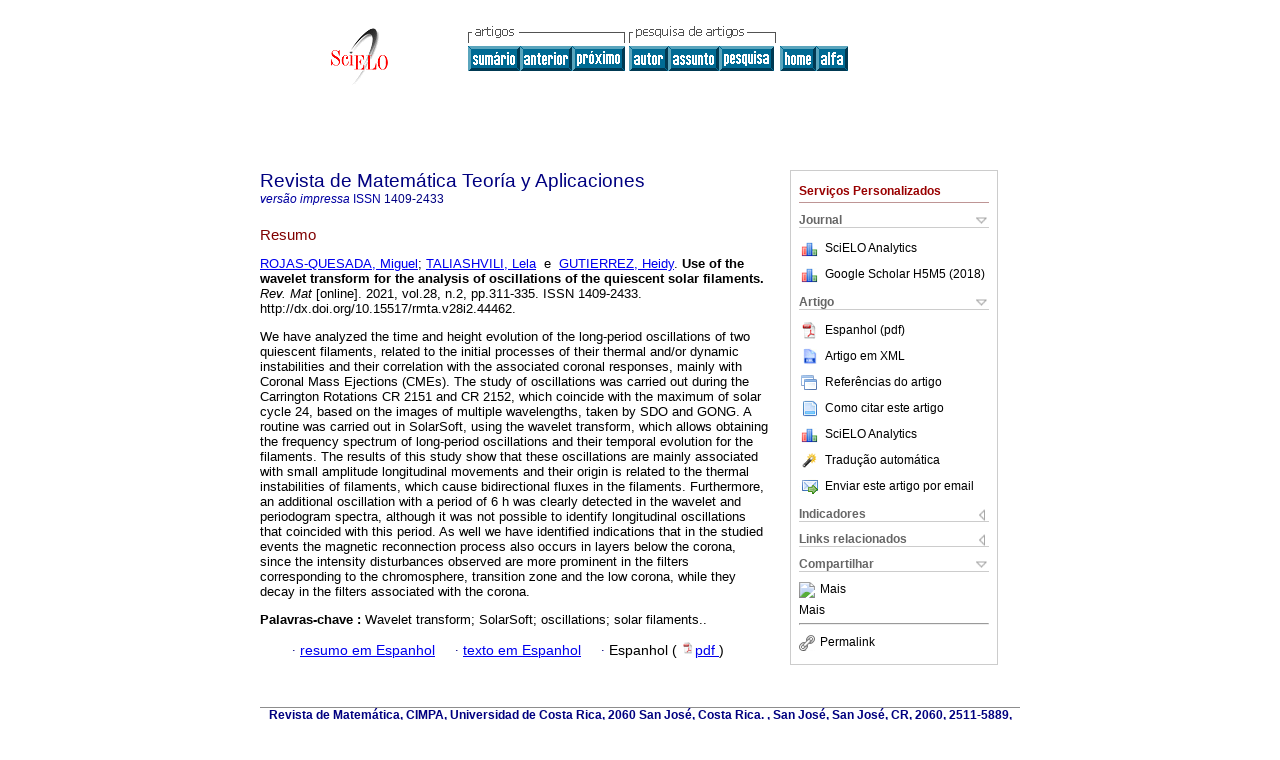

--- FILE ---
content_type: text/html
request_url: https://www.scielo.sa.cr/scielo.php?script=sci_abstract&pid=S1409-24332021000200311&lng=pt&nrm=iso&tlng=en
body_size: 5168
content:
<!DOCTYPE html PUBLIC "-//W3C//DTD XHTML 1.0 Transitional//EN" "http://www.w3.org/TR/xhtml1/DTD/xhtml1-transitional.dtd">
<html xmlns="http://www.w3.org/1999/xhtml" xmlns:mml="http://www.w3.org/1998/Math/MathML"><head><meta http-equiv="Content-Type" content="text/html; charset=UTF-8"><title>Use of the wavelet transform for the analysis of oscillations of the quiescent solar filaments</title><meta http-equiv="Pragma" content="no-cache"></meta><meta http-equiv="Expires" content="Mon, 06 Jan 1990 00:00:01 GMT"></meta><meta name="citation_journal_title" content="Revista de Matemática Teoría y Aplicaciones"></meta><meta name="citation_publisher" content="nc-sa/4.0/"></meta><meta name="citation_title" content="Use of the wavelet transform for the analysis of oscillations of the quiescent solar filaments"></meta><meta name="citation_language" content="en"></meta><meta name="citation_date" content="12/2021"></meta><meta name="citation_volume" content="28"></meta><meta name="citation_issue" content="2"></meta><meta name="citation_issn" content="1409-2433"></meta><meta name="citation_doi" content="10.15517/rmta.v28i2.44462"></meta><meta name="citation_abstract_html_url" content="http://www.scielo.sa.cr/scielo.php?script=sci_abstract&amp;pid=S1409-24332021000200311&amp;lng=pt&amp;nrm=iso&amp;tlng=es"></meta><meta name="citation_fulltext_html_url" content="http://www.scielo.sa.cr/scielo.php?script=sci_arttext&amp;pid=S1409-24332021000200311&amp;lng=pt&amp;nrm=iso&amp;tlng=es"></meta><meta xmlns="" name="citation_author" content="Rojas-Quesada, Miguel"><meta xmlns="" name="citation_author_institution" content="Instituto Tecnológico de Costa Rica, Costa Rica"><meta xmlns="" name="citation_author" content="Taliashvili, Lela"><meta xmlns="" name="citation_author_institution" content="Universidad de Costa Rica, Costa Rica"><meta xmlns="" name="citation_author" content="Gutiérrez, Heidy"><meta xmlns="" name="citation_author_institution" content="Universidad de Costa Rica, Costa Rica"><meta name="citation_firstpage" content="311"></meta><meta name="citation_lastpage" content="335"></meta><meta name="citation_id" content="10.15517/rmta.v28i2.44462"></meta><meta xmlns="" name="citation_pdf_url" language="es" default="true" content="http://www.scielo.sa.cr/pdf/rmta/v28n2/1409-2433-rmta-28-02-311.pdf"><link rel="stylesheet" type="text/css" href="/css/screen/general.css"></link><link rel="stylesheet" type="text/css" href="/css/screen/layout.css"></link><link rel="stylesheet" type="text/css" href="/css/screen/styles.css"></link><link rel="stylesheet" type="text/css" href="/xsl/pmc/v3.0/xml.css"></link><script language="javascript" src="applications/scielo-org/js/jquery-1.4.2.min.js"></script><script language="javascript" src="applications/scielo-org/js/toolbox.js"></script></head><body><div class="container"><div class="top"><div id="issues"></div><TABLE xmlns="" cellSpacing="0" cellPadding="7" width="100%" border="0"><TBODY><TR><TD vAlign="top" width="26%"><P align="center"><A href="http://www.scielo.sa.cr/scielo.php?lng=pt"><IMG src="/img/pt/fbpelogp.gif" border="0" alt="SciELO - Scientific Electronic Library Online"></A><BR></P></TD><TD vAlign="top" width="74%"><TABLE><TBODY><TR><TD NoWrap><IMG src="/img/pt/grp1c.gif"> <IMG src="/img/pt/artsrc.gif"><BR><A href="http://www.scielo.sa.cr/scielo.php?script=sci_issuetoc&amp;pid=1409-243320210002&amp;lng=pt&amp;nrm=iso"><IMG src="/img/pt/toc.gif" border="0" alt="vol.28 número2"></A><A href="http://www.scielo.sa.cr/scielo.php?script=sci_abstract&amp;pid=S1409-24332021000200295&amp;lng=pt&amp;nrm=iso"><IMG src="/img/pt/prev.gif" border="0" alt="Approximate Kerr-Newman-like metric with quadrupole"></A><A href="http://www.scielo.sa.cr/scielo.php?script=sci_abstract&amp;pid=S1409-24332021000200337&amp;lng=pt&amp;nrm=iso"><IMG src="/img/pt/next.gif" border="0" alt="Analysis of precipitation clusters and their seasonal changes over Central America for the 1976-2015 period"></A> <A href="http://www.scielo.sa.cr/cgi-bin/wxis.exe/iah/?IsisScript=iah/iah.xis&amp;base=article%5Edrmta&amp;index=AU&amp;format=iso.pft&amp;lang=p&amp;limit=1409-2433"><IMG src="/img/pt/author.gif" border="0" alt="índice de autores"></A><A href="http://www.scielo.sa.cr/cgi-bin/wxis.exe/iah/?IsisScript=iah/iah.xis&amp;base=article%5Edrmta&amp;index=KW&amp;format=iso.pft&amp;lang=p&amp;limit=1409-2433"><IMG src="/img/pt/subject.gif" border="0" alt="índice de assuntos"></A><A href="http://www.scielo.sa.cr/cgi-bin/wxis.exe/iah/?IsisScript=iah/iah.xis&amp;base=article%5Edrmta&amp;format=iso.pft&amp;lang=p&amp;limit=1409-2433"><IMG src="/img/pt/search.gif" border="0" alt="pesquisa de artigos"></A></TD><TD noWrap valign="bottom"><A href="http://www.scielo.sa.cr/scielo.php?script=sci_serial&amp;pid=1409-2433&amp;lng=pt&amp;nrm=iso"><IMG src="/img/pt/home.gif" border="0" alt="Home Page"></A><A href="http://www.scielo.sa.cr/scielo.php?script=sci_alphabetic&amp;lng=pt&amp;nrm=iso"><IMG src="/img/pt/alpha.gif" border="0" alt="lista alfabética de periódicos"></A>
              
            </TD></TR></TBODY></TABLE></TD></TR></TBODY></TABLE><BR xmlns=""></div><div class="content"><form xmlns="" name="addToShelf" method="post" action="http://www.scielo.org/applications/scielo-org/services/addArticleToShelf.php" target="mensagem"><input type="hidden" name="PID" value="S1409-24332021000200311"><input type="hidden" name="url" value="http://www.scielo.sa.cr/scielo.php?script=sci_arttext%26pid=S1409-24332021000200311%26lng=pt%26nrm=iso%26tlng="></form><form xmlns="" name="citedAlert" method="post" action="http://www.scielo.org/applications/scielo-org/services/citedAlert.php" target="mensagem"><input type="hidden" name="PID" value="S1409-24332021000200311"><input type="hidden" name="url" value="http://www.scielo.sa.cr/scielo.php?script=sci_arttext%26pid=S1409-24332021000200311%26lng=pt%26nrm=iso%26tlng="></form><form xmlns="" name="accessAlert" method="post" action="http://www.scielo.org/applications/scielo-org/services/accessAlert.php" target="mensagem"><input type="hidden" name="PID" value="S1409-24332021000200311"><input type="hidden" name="url" value="http://www.scielo.sa.cr/scielo.php?script=sci_arttext%26pid=S1409-24332021000200311%26lng=pt%26nrm=iso%26tlng="></form><div xmlns="" id="group"><div id="toolBox"><h2 id="toolsSection">Serviços Personalizados</h2><div class="toolBoxSection"><h2 class="toolBoxSectionh2">Journal</h2></div><div class="box"><ul><li><img src="/img/pt/iconStatistics.gif"><a href="http://analytics.scielo.org/?journal=1409-2433&amp;collection=cri" target="_blank">SciELO Analytics</a></li><li id="google_metrics_link_li" style="display: none;"><img src="/img/pt/iconStatistics.gif"><a id="google_metrics_link" target="_blank">Google Scholar H5M5 (<span id="google_metrics_year"></span>)</a></li></ul><script type="text/javascript"> 
              $(document).ready(function() {
                  var url =  "/google_metrics/get_h5_m5.php?issn=1409-2433&callback=?";
                  $.getJSON(url,  function(data) {
                      $("#google_metrics_year").html(data['year']);
                      $('#google_metrics_link').attr('href', data['url']);
                      $("#google_metrics_link_li").show();
                  });
              });
            </script></div><div class="toolBoxSection"><h2 class="toolBoxSectionh2">Artigo</h2></div><div class="box"><ul><li><a href="/pdf/rmta/v28n2/1409-2433-rmta-28-02-311.pdf"><img src="/img/en/iconPDFDocument.gif">Espanhol (pdf)
    </a></li><li><a href="http://www.scielo.sa.cr/scieloOrg/php/articleXML.php?pid=S1409-24332021000200311&amp;lang=pt" rel="nofollow" target="xml"><img src="/img/pt/iconXMLDocument.gif">Artigo em XML</a></li><li><a href="javascript:%20void(0);" onClick="window.open('http://www.scielo.sa.cr/scieloOrg/php/reference.php?pid=S1409-24332021000200311&amp;caller=www.scielo.sa.cr&amp;lang=pt','','width=640,height=480,resizable=yes,scrollbars=1,menubar=yes');
                        callUpdateArticleLog('referencias_do_artigo');" rel="nofollow"><img src="/img/pt/iconReferences.gif">Referências do artigo</a></li><li><td xmlns:xlink="http://www.w3.org/1999/xlink" valign="middle"><a href="javascript:void(0);" onmouseout="status='';" class="nomodel" style="text-decoration: none;" onclick='OpenArticleInfoWindow ( 780, 450, "http://www.scielo.sa.cr/scielo.php?script=sci_isoref&amp;pid=S1409-24332021000200311&amp;lng=pt"); ' rel="nofollow" onmouseover=" status='Como citar este artigo'; return true; "><img border="0" align="middle" src="/img/pt/fulltxt.gif"></a></td><td xmlns:xlink="http://www.w3.org/1999/xlink"><a href="javascript:void(0);" onmouseout="status='';" class="nomodel" style="text-decoration: none;" onclick='OpenArticleInfoWindow ( 780, 450, "http://www.scielo.sa.cr/scielo.php?script=sci_isoref&amp;pid=S1409-24332021000200311&amp;lng=pt");' rel="nofollow" onmouseover=" status='Como citar este artigo'; return true; ">Como citar este artigo</a></td></li><li><img src="/img/pt/iconStatistics.gif"><a href="http://analytics.scielo.org/?document=S1409-24332021000200311&amp;collection=cri" target="_blank">SciELO Analytics</a></li><script language="javascript" src="article.js"></script><li><a href="javascript:%20void(0);" onClick="window.open('http://www.scielo.sa.cr/scieloOrg/php/translate.php?pid=S1409-24332021000200311&amp;caller=www.scielo.sa.cr&amp;lang=pt&amp;tlang=&amp;script=sci_abstract','','width=640,height=480,resizable=yes,scrollbars=1,menubar=yes');
                        callUpdateArticleLog('referencias_do_artigo');" rel="nofollow"><img src="/img/pt/iconTranslation.gif">Tradução automática</a></li><li><a href="javascript:void(0);" onclick="window.open('http://vm.scielo.br/applications/scielo-org/pages/services/sendMail.php?pid=S1409-24332021000200311&amp;caller=www.scielo.sa.cr&amp;lang=pt','','width=640,height=480,resizable=yes,scrollbars=1,menubar=yes,');" rel="nofollow"><img src="/img/pt/iconEmail.gif">Enviar este artigo por email</a></li></ul></div><div class="toolBoxSection"><h2 class="toolBoxSectionh2">Indicadores</h2></div><div class="box"><ul><li><img src="/img/pt/iconCitedOff.gif" alt="Não possue artigos citados">Citado por SciELO </li><li><img src="/img/pt/iconStatistics.gif"><a href="http://analytics.scielo.org/w/accesses?document=S1409-24332021000200311&amp;collection=cri" target="_blank">Acessos</a></li></ul></div><div class="toolBoxSection"><h2 class="toolBoxSectionh2">Links relacionados</h2></div><div class="box"><ul><li><img src="/img/pt/iconRelatedOff.gif" alt="Não possue artigos similares">Similares em
    SciELO </li></ul></div><div class="toolBoxSection"><h2 class="toolBoxSectionh2">Compartilhar</h2></div><div class="box"><ul><li><div class="addthis_toolbox addthis_default_style"><a class="addthis_button_delicious"></a><a class="addthis_button_google"></a><a class="addthis_button_twitter"></a><a class="addthis_button_digg"></a><a class="addthis_button_citeulike"></a><a class="addthis_button_connotea"></a><a href="http://www.mendeley.com/import/?url=http://www.scielo.sa.cr/scielo.php?script=sci_arttext%26pid=S1409-24332021000200311%26lng=pt%26nrm=iso%26tlng=" title="Mendeley"><img src="http://www.mendeley.com/graphics/mendeley.png"></a><a href="http://www.addthis.com/bookmark.php?v=250&amp;username=xa-4c347ee4422c56df" class="addthis_button_expanded">Mais</a></div><script type="text/javascript" src="http://s7.addthis.com/js/250/addthis_widget.js#username=xa-4c347ee4422c56df"></script></li><li><div class="addthis_toolbox addthis_default_style"><a href="http://www.addthis.com/bookmark.php?v=250&amp;username=xa-4c347ee4422c56df" class="addthis_button_expanded">Mais</a></div></li><script type="text/javascript" src="http://s7.addthis.com/js/250/addthis_widget.js#username=xa-4c347ee4422c56df"></script></ul></div><hr><ul><li><a id="permalink" href="javascript:void(0);"><img src="/img/common/iconPermalink.gif">Permalink</a></li></ul></div><div id="permalink_box" style="margin-left:20px;background-color:#F2F2F2;border: 1px solid #CCC;display:none;position:absolute;z-index:1;padding:2px 10px 10px 10px;"><div style="text-align:right;"><img src="/img/common/icon-close.png" onClick="$('#permalink_box').toggle();"></div><input type="text" name="short-url" id="short-url"></div></div><h2>Revista de Matemática Teoría y Aplicaciones</h2><h2 id="printISSN"><FONT xmlns="" xmlns:xlink="http://www.w3.org/1999/xlink" color="#0000A0"><!--PRINTpt--><em>versão impressa</em> ISSN </FONT>1409-2433</h2><div class="index,es"><h4 xmlns="">Resumo</h4><p xmlns=""><a href="http://www.scielo.sa.cr/cgi-bin/wxis.exe/iah/?IsisScript=iah/iah.xis&amp;base=article%5Edlibrary&amp;format=iso.pft&amp;lang=p&amp;nextAction=lnk&amp;indexSearch=AU&amp;exprSearch=ROJAS-QUESADA,+MIGUEL">ROJAS-QUESADA,  Miguel</a>; <a href="http://www.scielo.sa.cr/cgi-bin/wxis.exe/iah/?IsisScript=iah/iah.xis&amp;base=article%5Edlibrary&amp;format=iso.pft&amp;lang=p&amp;nextAction=lnk&amp;indexSearch=AU&amp;exprSearch=TALIASHVILI,+LELA">TALIASHVILI,  Lela</a>  e  <a href="http://www.scielo.sa.cr/cgi-bin/wxis.exe/iah/?IsisScript=iah/iah.xis&amp;base=article%5Edlibrary&amp;format=iso.pft&amp;lang=p&amp;nextAction=lnk&amp;indexSearch=AU&amp;exprSearch=GUTIERREZ,+HEIDY">GUTIERREZ,  Heidy</a>.<span class="article-title"> Use of the wavelet transform for the analysis of oscillations of the quiescent solar filaments.</span><i> Rev. Mat</i> [online].  2021,  vol.28, n.2, pp.311-335. 
			 ISSN 1409-2433.   http://dx.doi.org/10.15517/rmta.v28i2.44462.</p><p xmlns=""> <p>We have analyzed the time and height evolution of the long-period oscillations of two quiescent filaments, related to the initial processes of their thermal and/or dynamic instabilities and their correlation with the associated coronal responses, mainly with Coronal Mass Ejections (CMEs). The study of oscillations was carried out during the Carrington Rotations CR 2151 and CR 2152, which coincide with the maximum of solar cycle 24, based on the images of multiple wavelengths, taken by SDO and GONG. A routine was carried out in SolarSoft, using the wavelet transform, which allows obtaining the frequency spectrum of long-period oscillations and their temporal evolution for the filaments. The results of this study show that these oscillations are mainly associated with small amplitude longitudinal movements and their origin is related to the thermal instabilities of filaments, which cause bidirectional fluxes in the filaments. Furthermore, an additional oscillation with a period of 6 h was clearly detected in the wavelet and periodogram spectra, although it was not possible to identify longitudinal oscillations that coincided with this period. As well we have identified indications that in the studied events the magnetic reconnection process also occurs in layers below the corona, since the intensity disturbances observed are more prominent in the filters corresponding to the chromosphere, transition zone and the low corona, while they decay in the filters associated with the corona.</p></p><p xmlns=""><strong>Palavras-chave
		:
		</strong>Wavelet transform; SolarSoft; oscillations; solar filaments..
	</p><p xmlns=""><div xmlns:xlink="http://www.w3.org/1999/xlink" align="left">          <font face="Symbol" color="#000080">· </font><a href="http://www.scielo.sa.cr/scielo.php?script=sci_abstract&amp;pid=S1409-24332021000200311&amp;lng=pt&amp;nrm=iso&amp;tlng=es">resumo em  Espanhol</a>     <font face="Symbol" color="#000080">· </font><a href="http://www.scielo.sa.cr/scielo.php?script=sci_arttext&amp;pid=S1409-24332021000200311&amp;lng=pt&amp;nrm=iso&amp;tlng=es">texto em  Espanhol</a>     <font face="Symbol" color="#000080">· </font> Espanhol
                (
                <a href="/pdf/rmta/v28n2/1409-2433-rmta-28-02-311.pdf"><img src="/img/en/iconPDFDocument.gif" width="14px">pdf
                </a>
                )
            <span id="pr_S1409-24332021000200311" style="display: none;"></span></div></p></div><div align="left"></div><div class="spacer"> </div></div><!--cc--><!--mode=license--><div xmlns="" class="footer">Revista de Matemática, CIMPA, Universidad de Costa Rica, 2060 San José, Costa Rica. , San José, San José, CR, 2060, 2511-5889, 2511-4918<br xmlns:xlink="http://www.w3.org/1999/xlink"><IMG xmlns:xlink="http://www.w3.org/1999/xlink" src="/img/pt/e-mailt.gif" border="0"><br xmlns:xlink="http://www.w3.org/1999/xlink"><A xmlns:xlink="http://www.w3.org/1999/xlink" class="email" href="mailto:rmta.cimpa@ucr.ac.cr">rmta.cimpa@ucr.ac.cr</A><script type="text/javascript">
              var _gaq = _gaq || [];
              _gaq.push(['_setAccount', 'UA-10692148-1']);
              _gaq.push(['_trackPageview']);
              _gaq.push(['_setSampleRate', '']);

              (function() {
                var ga = document.createElement('script'); ga.type = 'text/javascript'; ga.async = true;
                ga.src = ('https:' == document.location.protocol ? 'https://ssl' : 'http://www') + '.google-analytics.com/ga.js';
                var s = document.getElementsByTagName('script')[0]; s.parentNode.insertBefore(ga, s);
              })();

            </script><script type="text/javascript">
            $(document).ready(function() {
                var lng;
                var browserlanguage = (navigator.language || navigator.systemLanguage || navigator.userLanguage || 'en').substr(0, 2).toLowerCase();
                var expected_languages = Array('pt', 'es', 'en');
                if ( $.inArray(browserlanguage, expected_languages) != -1 ){
                    lng = browserlanguage;
                }else if ('en' in expected_languages){
                    lng = 'en';
                }else{
                    lng = 'pt';
               }

               var options = {
                   language: lng, // en|es|pt
                   popup_absolute_path: '/popup/', // change to absolute path where you've placed this code
                   get_ip_path: '/popup/whatismyip.php'
                }

                $.getScript(options.popup_absolute_path + 'jquery-1.9.1.min.js', function() {
                    // Assign the last inserted JQuery version to a new variable, to avoid
                    // conflicts with the current version in $ variable.
                    options.jQuery = $;
                    $.getScript(options.popup_absolute_path + 'pkp_flacso_popup.v2.js', function() {
                        pkp_flacso_popup(options);
                        jQuery.noConflict(true);
                    });
                });
            });
            </script></div></div></body></html>
<!--transformed by PHP 09:01:17 23-01-2026-->
<!--CACHE MSG: CACHE NAO FOI UTILIZADO -->
<!-- REQUEST URI: /scielo.php?script=sci_abstract&pid=S1409-24332021000200311&lng=pt&nrm=iso&tlng=en-->
<!--SERVER:10.2.0.52-->

--- FILE ---
content_type: text/html
request_url: https://www.scielo.sa.cr/popup/whatismyip.php
body_size: -210
content:
3.142.82.142

--- FILE ---
content_type: text/json
request_url: https://www.scielo.sa.cr/google_metrics/get_h5_m5.php?issn=1409-2433&callback=jsonp1769181859722
body_size: -65
content:
jsonp1769181859722({"year":"2018","h5":"5","m5":"7","url":"https:\/\/scholar.google.com\/citations?view_op=list_hcore&venue=CHi6b3VSe5oJ.2018&hl=es"})